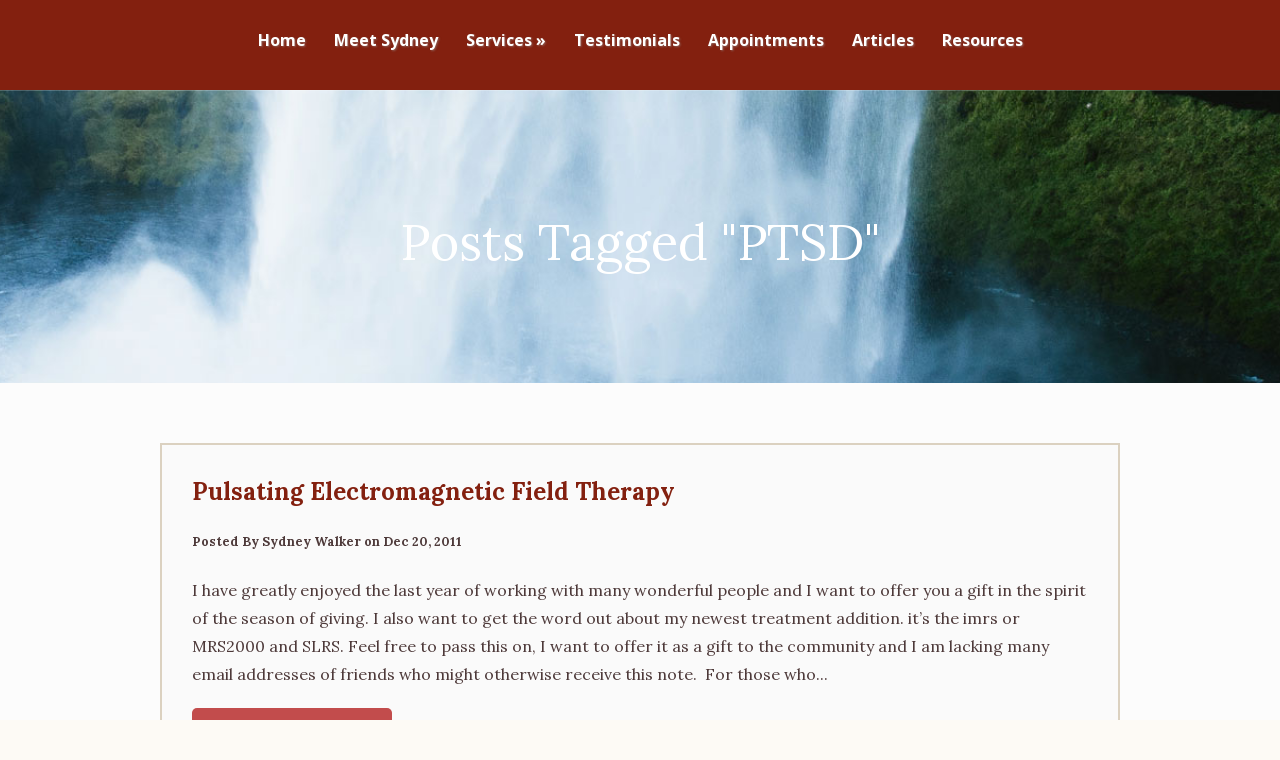

--- FILE ---
content_type: text/html; charset=UTF-8
request_url: https://smharts.com/tag/ptsd/
body_size: 13008
content:
<!DOCTYPE html>
<!--[if IE 6]>
<html id="ie6" lang="en-US">
<![endif]-->
<!--[if IE 7]>
<html id="ie7" lang="en-US">
<![endif]-->
<!--[if IE 8]>
<html id="ie8" lang="en-US">
<![endif]-->
<!--[if !(IE 6) | !(IE 7) | !(IE 8)  ]><!-->
<html lang="en-US">
<!--<![endif]-->
<head>
	<meta charset="UTF-8" />
	<title>PTSD Archives - Sydney Walker Acupuncture</title>
			
	
	<link rel="pingback" href="https://smharts.com/xmlrpc.php" />

		<!--[if lt IE 9]>
	<script src="https://smharts.com/wp-content/themes/Vertex/js/html5.js" type="text/javascript"></script>
	<![endif]-->

	<script type="text/javascript">
		document.documentElement.className = 'js';
	</script>
	<script src="https://code.jquery.com/jquery-2.1.4.min.js" type="text/javascript"></script>
	<script src='/wp-content/themes/vertex-child/custom.js' ></script>
	<meta name='robots' content='index, follow, max-image-preview:large, max-snippet:-1, max-video-preview:-1' />
	<style>img:is([sizes="auto" i], [sizes^="auto," i]) { contain-intrinsic-size: 3000px 1500px }</style>
	
	<!-- This site is optimized with the Yoast SEO plugin v26.7 - https://yoast.com/wordpress/plugins/seo/ -->
	<link rel="canonical" href="https://smharts.com/tag/ptsd/" />
	<meta property="og:locale" content="en_US" />
	<meta property="og:type" content="article" />
	<meta property="og:title" content="PTSD Archives - Sydney Walker Acupuncture" />
	<meta property="og:url" content="https://smharts.com/tag/ptsd/" />
	<meta property="og:site_name" content="Sydney Walker Acupuncture" />
	<meta name="twitter:card" content="summary_large_image" />
	<script type="application/ld+json" class="yoast-schema-graph">{"@context":"https://schema.org","@graph":[{"@type":"CollectionPage","@id":"https://smharts.com/tag/ptsd/","url":"https://smharts.com/tag/ptsd/","name":"PTSD Archives - Sydney Walker Acupuncture","isPartOf":{"@id":"https://smharts.com/#website"},"breadcrumb":{"@id":"https://smharts.com/tag/ptsd/#breadcrumb"},"inLanguage":"en-US"},{"@type":"BreadcrumbList","@id":"https://smharts.com/tag/ptsd/#breadcrumb","itemListElement":[{"@type":"ListItem","position":1,"name":"Home","item":"https://smharts.com/"},{"@type":"ListItem","position":2,"name":"PTSD"}]},{"@type":"WebSite","@id":"https://smharts.com/#website","url":"https://smharts.com/","name":"Sydney Walker Acupuncture","description":"Acupuncture &amp; Restorative Healing in the Bay Area","potentialAction":[{"@type":"SearchAction","target":{"@type":"EntryPoint","urlTemplate":"https://smharts.com/?s={search_term_string}"},"query-input":{"@type":"PropertyValueSpecification","valueRequired":true,"valueName":"search_term_string"}}],"inLanguage":"en-US"}]}</script>
	<!-- / Yoast SEO plugin. -->


<link rel='dns-prefetch' href='//netdna.bootstrapcdn.com' />
<link rel='dns-prefetch' href='//fonts.googleapis.com' />
<link href='https://fonts.googleapis.com' rel='preconnect' />
<link href='//fonts.gstatic.com' crossorigin='' rel='preconnect' />
<link rel="alternate" type="application/rss+xml" title="Sydney Walker Acupuncture &raquo; Feed" href="https://smharts.com/feed/" />
<link rel="alternate" type="application/rss+xml" title="Sydney Walker Acupuncture &raquo; Comments Feed" href="https://smharts.com/comments/feed/" />
<link rel="alternate" type="application/rss+xml" title="Sydney Walker Acupuncture &raquo; PTSD Tag Feed" href="https://smharts.com/tag/ptsd/feed/" />
		<style>
			.lazyload,
			.lazyloading {
				max-width: 100%;
			}
		</style>
		<script type="text/javascript">
/* <![CDATA[ */
window._wpemojiSettings = {"baseUrl":"https:\/\/s.w.org\/images\/core\/emoji\/16.0.1\/72x72\/","ext":".png","svgUrl":"https:\/\/s.w.org\/images\/core\/emoji\/16.0.1\/svg\/","svgExt":".svg","source":{"concatemoji":"https:\/\/smharts.com\/wp-includes\/js\/wp-emoji-release.min.js?ver=6.8.3"}};
/*! This file is auto-generated */
!function(s,n){var o,i,e;function c(e){try{var t={supportTests:e,timestamp:(new Date).valueOf()};sessionStorage.setItem(o,JSON.stringify(t))}catch(e){}}function p(e,t,n){e.clearRect(0,0,e.canvas.width,e.canvas.height),e.fillText(t,0,0);var t=new Uint32Array(e.getImageData(0,0,e.canvas.width,e.canvas.height).data),a=(e.clearRect(0,0,e.canvas.width,e.canvas.height),e.fillText(n,0,0),new Uint32Array(e.getImageData(0,0,e.canvas.width,e.canvas.height).data));return t.every(function(e,t){return e===a[t]})}function u(e,t){e.clearRect(0,0,e.canvas.width,e.canvas.height),e.fillText(t,0,0);for(var n=e.getImageData(16,16,1,1),a=0;a<n.data.length;a++)if(0!==n.data[a])return!1;return!0}function f(e,t,n,a){switch(t){case"flag":return n(e,"\ud83c\udff3\ufe0f\u200d\u26a7\ufe0f","\ud83c\udff3\ufe0f\u200b\u26a7\ufe0f")?!1:!n(e,"\ud83c\udde8\ud83c\uddf6","\ud83c\udde8\u200b\ud83c\uddf6")&&!n(e,"\ud83c\udff4\udb40\udc67\udb40\udc62\udb40\udc65\udb40\udc6e\udb40\udc67\udb40\udc7f","\ud83c\udff4\u200b\udb40\udc67\u200b\udb40\udc62\u200b\udb40\udc65\u200b\udb40\udc6e\u200b\udb40\udc67\u200b\udb40\udc7f");case"emoji":return!a(e,"\ud83e\udedf")}return!1}function g(e,t,n,a){var r="undefined"!=typeof WorkerGlobalScope&&self instanceof WorkerGlobalScope?new OffscreenCanvas(300,150):s.createElement("canvas"),o=r.getContext("2d",{willReadFrequently:!0}),i=(o.textBaseline="top",o.font="600 32px Arial",{});return e.forEach(function(e){i[e]=t(o,e,n,a)}),i}function t(e){var t=s.createElement("script");t.src=e,t.defer=!0,s.head.appendChild(t)}"undefined"!=typeof Promise&&(o="wpEmojiSettingsSupports",i=["flag","emoji"],n.supports={everything:!0,everythingExceptFlag:!0},e=new Promise(function(e){s.addEventListener("DOMContentLoaded",e,{once:!0})}),new Promise(function(t){var n=function(){try{var e=JSON.parse(sessionStorage.getItem(o));if("object"==typeof e&&"number"==typeof e.timestamp&&(new Date).valueOf()<e.timestamp+604800&&"object"==typeof e.supportTests)return e.supportTests}catch(e){}return null}();if(!n){if("undefined"!=typeof Worker&&"undefined"!=typeof OffscreenCanvas&&"undefined"!=typeof URL&&URL.createObjectURL&&"undefined"!=typeof Blob)try{var e="postMessage("+g.toString()+"("+[JSON.stringify(i),f.toString(),p.toString(),u.toString()].join(",")+"));",a=new Blob([e],{type:"text/javascript"}),r=new Worker(URL.createObjectURL(a),{name:"wpTestEmojiSupports"});return void(r.onmessage=function(e){c(n=e.data),r.terminate(),t(n)})}catch(e){}c(n=g(i,f,p,u))}t(n)}).then(function(e){for(var t in e)n.supports[t]=e[t],n.supports.everything=n.supports.everything&&n.supports[t],"flag"!==t&&(n.supports.everythingExceptFlag=n.supports.everythingExceptFlag&&n.supports[t]);n.supports.everythingExceptFlag=n.supports.everythingExceptFlag&&!n.supports.flag,n.DOMReady=!1,n.readyCallback=function(){n.DOMReady=!0}}).then(function(){return e}).then(function(){var e;n.supports.everything||(n.readyCallback(),(e=n.source||{}).concatemoji?t(e.concatemoji):e.wpemoji&&e.twemoji&&(t(e.twemoji),t(e.wpemoji)))}))}((window,document),window._wpemojiSettings);
/* ]]> */
</script>
<meta content="Vertex v.1.7" name="generator"/><link rel='stylesheet' id='popup-maker-site-css' href='//smharts.com/wp-content/uploads/pum/pum-site-styles.css?generated=1752545389&#038;ver=1.20.5' type='text/css' media='all' />
<style id='wp-emoji-styles-inline-css' type='text/css'>

	img.wp-smiley, img.emoji {
		display: inline !important;
		border: none !important;
		box-shadow: none !important;
		height: 1em !important;
		width: 1em !important;
		margin: 0 0.07em !important;
		vertical-align: -0.1em !important;
		background: none !important;
		padding: 0 !important;
	}
</style>
<link rel='stylesheet' id='wp-block-library-css' href='https://smharts.com/wp-includes/css/dist/block-library/style.min.css?ver=6.8.3' type='text/css' media='all' />
<style id='classic-theme-styles-inline-css' type='text/css'>
/*! This file is auto-generated */
.wp-block-button__link{color:#fff;background-color:#32373c;border-radius:9999px;box-shadow:none;text-decoration:none;padding:calc(.667em + 2px) calc(1.333em + 2px);font-size:1.125em}.wp-block-file__button{background:#32373c;color:#fff;text-decoration:none}
</style>
<style id='global-styles-inline-css' type='text/css'>
:root{--wp--preset--aspect-ratio--square: 1;--wp--preset--aspect-ratio--4-3: 4/3;--wp--preset--aspect-ratio--3-4: 3/4;--wp--preset--aspect-ratio--3-2: 3/2;--wp--preset--aspect-ratio--2-3: 2/3;--wp--preset--aspect-ratio--16-9: 16/9;--wp--preset--aspect-ratio--9-16: 9/16;--wp--preset--color--black: #000000;--wp--preset--color--cyan-bluish-gray: #abb8c3;--wp--preset--color--white: #ffffff;--wp--preset--color--pale-pink: #f78da7;--wp--preset--color--vivid-red: #cf2e2e;--wp--preset--color--luminous-vivid-orange: #ff6900;--wp--preset--color--luminous-vivid-amber: #fcb900;--wp--preset--color--light-green-cyan: #7bdcb5;--wp--preset--color--vivid-green-cyan: #00d084;--wp--preset--color--pale-cyan-blue: #8ed1fc;--wp--preset--color--vivid-cyan-blue: #0693e3;--wp--preset--color--vivid-purple: #9b51e0;--wp--preset--gradient--vivid-cyan-blue-to-vivid-purple: linear-gradient(135deg,rgba(6,147,227,1) 0%,rgb(155,81,224) 100%);--wp--preset--gradient--light-green-cyan-to-vivid-green-cyan: linear-gradient(135deg,rgb(122,220,180) 0%,rgb(0,208,130) 100%);--wp--preset--gradient--luminous-vivid-amber-to-luminous-vivid-orange: linear-gradient(135deg,rgba(252,185,0,1) 0%,rgba(255,105,0,1) 100%);--wp--preset--gradient--luminous-vivid-orange-to-vivid-red: linear-gradient(135deg,rgba(255,105,0,1) 0%,rgb(207,46,46) 100%);--wp--preset--gradient--very-light-gray-to-cyan-bluish-gray: linear-gradient(135deg,rgb(238,238,238) 0%,rgb(169,184,195) 100%);--wp--preset--gradient--cool-to-warm-spectrum: linear-gradient(135deg,rgb(74,234,220) 0%,rgb(151,120,209) 20%,rgb(207,42,186) 40%,rgb(238,44,130) 60%,rgb(251,105,98) 80%,rgb(254,248,76) 100%);--wp--preset--gradient--blush-light-purple: linear-gradient(135deg,rgb(255,206,236) 0%,rgb(152,150,240) 100%);--wp--preset--gradient--blush-bordeaux: linear-gradient(135deg,rgb(254,205,165) 0%,rgb(254,45,45) 50%,rgb(107,0,62) 100%);--wp--preset--gradient--luminous-dusk: linear-gradient(135deg,rgb(255,203,112) 0%,rgb(199,81,192) 50%,rgb(65,88,208) 100%);--wp--preset--gradient--pale-ocean: linear-gradient(135deg,rgb(255,245,203) 0%,rgb(182,227,212) 50%,rgb(51,167,181) 100%);--wp--preset--gradient--electric-grass: linear-gradient(135deg,rgb(202,248,128) 0%,rgb(113,206,126) 100%);--wp--preset--gradient--midnight: linear-gradient(135deg,rgb(2,3,129) 0%,rgb(40,116,252) 100%);--wp--preset--font-size--small: 13px;--wp--preset--font-size--medium: 20px;--wp--preset--font-size--large: 36px;--wp--preset--font-size--x-large: 42px;--wp--preset--spacing--20: 0.44rem;--wp--preset--spacing--30: 0.67rem;--wp--preset--spacing--40: 1rem;--wp--preset--spacing--50: 1.5rem;--wp--preset--spacing--60: 2.25rem;--wp--preset--spacing--70: 3.38rem;--wp--preset--spacing--80: 5.06rem;--wp--preset--shadow--natural: 6px 6px 9px rgba(0, 0, 0, 0.2);--wp--preset--shadow--deep: 12px 12px 50px rgba(0, 0, 0, 0.4);--wp--preset--shadow--sharp: 6px 6px 0px rgba(0, 0, 0, 0.2);--wp--preset--shadow--outlined: 6px 6px 0px -3px rgba(255, 255, 255, 1), 6px 6px rgba(0, 0, 0, 1);--wp--preset--shadow--crisp: 6px 6px 0px rgba(0, 0, 0, 1);}:where(.is-layout-flex){gap: 0.5em;}:where(.is-layout-grid){gap: 0.5em;}body .is-layout-flex{display: flex;}.is-layout-flex{flex-wrap: wrap;align-items: center;}.is-layout-flex > :is(*, div){margin: 0;}body .is-layout-grid{display: grid;}.is-layout-grid > :is(*, div){margin: 0;}:where(.wp-block-columns.is-layout-flex){gap: 2em;}:where(.wp-block-columns.is-layout-grid){gap: 2em;}:where(.wp-block-post-template.is-layout-flex){gap: 1.25em;}:where(.wp-block-post-template.is-layout-grid){gap: 1.25em;}.has-black-color{color: var(--wp--preset--color--black) !important;}.has-cyan-bluish-gray-color{color: var(--wp--preset--color--cyan-bluish-gray) !important;}.has-white-color{color: var(--wp--preset--color--white) !important;}.has-pale-pink-color{color: var(--wp--preset--color--pale-pink) !important;}.has-vivid-red-color{color: var(--wp--preset--color--vivid-red) !important;}.has-luminous-vivid-orange-color{color: var(--wp--preset--color--luminous-vivid-orange) !important;}.has-luminous-vivid-amber-color{color: var(--wp--preset--color--luminous-vivid-amber) !important;}.has-light-green-cyan-color{color: var(--wp--preset--color--light-green-cyan) !important;}.has-vivid-green-cyan-color{color: var(--wp--preset--color--vivid-green-cyan) !important;}.has-pale-cyan-blue-color{color: var(--wp--preset--color--pale-cyan-blue) !important;}.has-vivid-cyan-blue-color{color: var(--wp--preset--color--vivid-cyan-blue) !important;}.has-vivid-purple-color{color: var(--wp--preset--color--vivid-purple) !important;}.has-black-background-color{background-color: var(--wp--preset--color--black) !important;}.has-cyan-bluish-gray-background-color{background-color: var(--wp--preset--color--cyan-bluish-gray) !important;}.has-white-background-color{background-color: var(--wp--preset--color--white) !important;}.has-pale-pink-background-color{background-color: var(--wp--preset--color--pale-pink) !important;}.has-vivid-red-background-color{background-color: var(--wp--preset--color--vivid-red) !important;}.has-luminous-vivid-orange-background-color{background-color: var(--wp--preset--color--luminous-vivid-orange) !important;}.has-luminous-vivid-amber-background-color{background-color: var(--wp--preset--color--luminous-vivid-amber) !important;}.has-light-green-cyan-background-color{background-color: var(--wp--preset--color--light-green-cyan) !important;}.has-vivid-green-cyan-background-color{background-color: var(--wp--preset--color--vivid-green-cyan) !important;}.has-pale-cyan-blue-background-color{background-color: var(--wp--preset--color--pale-cyan-blue) !important;}.has-vivid-cyan-blue-background-color{background-color: var(--wp--preset--color--vivid-cyan-blue) !important;}.has-vivid-purple-background-color{background-color: var(--wp--preset--color--vivid-purple) !important;}.has-black-border-color{border-color: var(--wp--preset--color--black) !important;}.has-cyan-bluish-gray-border-color{border-color: var(--wp--preset--color--cyan-bluish-gray) !important;}.has-white-border-color{border-color: var(--wp--preset--color--white) !important;}.has-pale-pink-border-color{border-color: var(--wp--preset--color--pale-pink) !important;}.has-vivid-red-border-color{border-color: var(--wp--preset--color--vivid-red) !important;}.has-luminous-vivid-orange-border-color{border-color: var(--wp--preset--color--luminous-vivid-orange) !important;}.has-luminous-vivid-amber-border-color{border-color: var(--wp--preset--color--luminous-vivid-amber) !important;}.has-light-green-cyan-border-color{border-color: var(--wp--preset--color--light-green-cyan) !important;}.has-vivid-green-cyan-border-color{border-color: var(--wp--preset--color--vivid-green-cyan) !important;}.has-pale-cyan-blue-border-color{border-color: var(--wp--preset--color--pale-cyan-blue) !important;}.has-vivid-cyan-blue-border-color{border-color: var(--wp--preset--color--vivid-cyan-blue) !important;}.has-vivid-purple-border-color{border-color: var(--wp--preset--color--vivid-purple) !important;}.has-vivid-cyan-blue-to-vivid-purple-gradient-background{background: var(--wp--preset--gradient--vivid-cyan-blue-to-vivid-purple) !important;}.has-light-green-cyan-to-vivid-green-cyan-gradient-background{background: var(--wp--preset--gradient--light-green-cyan-to-vivid-green-cyan) !important;}.has-luminous-vivid-amber-to-luminous-vivid-orange-gradient-background{background: var(--wp--preset--gradient--luminous-vivid-amber-to-luminous-vivid-orange) !important;}.has-luminous-vivid-orange-to-vivid-red-gradient-background{background: var(--wp--preset--gradient--luminous-vivid-orange-to-vivid-red) !important;}.has-very-light-gray-to-cyan-bluish-gray-gradient-background{background: var(--wp--preset--gradient--very-light-gray-to-cyan-bluish-gray) !important;}.has-cool-to-warm-spectrum-gradient-background{background: var(--wp--preset--gradient--cool-to-warm-spectrum) !important;}.has-blush-light-purple-gradient-background{background: var(--wp--preset--gradient--blush-light-purple) !important;}.has-blush-bordeaux-gradient-background{background: var(--wp--preset--gradient--blush-bordeaux) !important;}.has-luminous-dusk-gradient-background{background: var(--wp--preset--gradient--luminous-dusk) !important;}.has-pale-ocean-gradient-background{background: var(--wp--preset--gradient--pale-ocean) !important;}.has-electric-grass-gradient-background{background: var(--wp--preset--gradient--electric-grass) !important;}.has-midnight-gradient-background{background: var(--wp--preset--gradient--midnight) !important;}.has-small-font-size{font-size: var(--wp--preset--font-size--small) !important;}.has-medium-font-size{font-size: var(--wp--preset--font-size--medium) !important;}.has-large-font-size{font-size: var(--wp--preset--font-size--large) !important;}.has-x-large-font-size{font-size: var(--wp--preset--font-size--x-large) !important;}
:where(.wp-block-post-template.is-layout-flex){gap: 1.25em;}:where(.wp-block-post-template.is-layout-grid){gap: 1.25em;}
:where(.wp-block-columns.is-layout-flex){gap: 2em;}:where(.wp-block-columns.is-layout-grid){gap: 2em;}
:root :where(.wp-block-pullquote){font-size: 1.5em;line-height: 1.6;}
</style>
<link rel='stylesheet' id='testimonial-rotator-style-css' href='https://smharts.com/wp-content/plugins/testimonial-rotator/testimonial-rotator-style.css?ver=6.8.3' type='text/css' media='all' />
<link rel='stylesheet' id='font-awesome-css' href='//netdna.bootstrapcdn.com/font-awesome/latest/css/font-awesome.min.css?ver=6.8.3' type='text/css' media='all' />
<link rel='stylesheet' id='vertex-fonts-css' href='https://fonts.googleapis.com/css?family=Open+Sans:300italic,400italic,700italic,800italic,400,300,700,800|Raleway:400,200,100,500,700,800&#038;subset=latin,latin-ext' type='text/css' media='all' />
<link rel='stylesheet' id='et-gf-lora-css' href='https://fonts.googleapis.com/css?family=Lora:400,400italic,700,700italic&#038;subset=latin' type='text/css' media='all' />
<link rel='stylesheet' id='vertex-style-css' href='https://smharts.com/wp-content/themes/Vertex/style.css?ver=6.8.3' type='text/css' media='all' />
<link rel='stylesheet' id='et-shortcodes-css-css' href='https://smharts.com/wp-content/themes/Vertex/epanel/shortcodes/css/shortcodes.css?ver=3.0' type='text/css' media='all' />
<link rel='stylesheet' id='et-shortcodes-responsive-css-css' href='https://smharts.com/wp-content/themes/Vertex/epanel/shortcodes/css/shortcodes_responsive.css?ver=3.0' type='text/css' media='all' />
<link rel='stylesheet' id='fancybox-css' href='https://smharts.com/wp-content/themes/Vertex/epanel/page_templates/js/fancybox/jquery.fancybox-1.3.4.css?ver=1.3.4' type='text/css' media='screen' />
<link rel='stylesheet' id='et_page_templates-css' href='https://smharts.com/wp-content/themes/Vertex/epanel/page_templates/page_templates.css?ver=1.8' type='text/css' media='screen' />
<script type="text/javascript" src="https://smharts.com/wp-includes/js/jquery/jquery.min.js?ver=3.7.1" id="jquery-core-js"></script>
<script type="text/javascript" src="https://smharts.com/wp-includes/js/jquery/jquery-migrate.min.js?ver=3.4.1" id="jquery-migrate-js"></script>
<script type="text/javascript" src="https://smharts.com/wp-content/plugins/testimonial-rotator/js/jquery.cycletwo.js?ver=6.8.3" id="cycletwo-js"></script>
<script type="text/javascript" src="https://smharts.com/wp-content/plugins/testimonial-rotator/js/jquery.cycletwo.addons.js?ver=6.8.3" id="cycletwo-addons-js"></script>
<link rel="https://api.w.org/" href="https://smharts.com/wp-json/" /><link rel="alternate" title="JSON" type="application/json" href="https://smharts.com/wp-json/wp/v2/tags/98" /><link rel="EditURI" type="application/rsd+xml" title="RSD" href="https://smharts.com/xmlrpc.php?rsd" />
<meta name="generator" content="WordPress 6.8.3" />
<!-- start Simple Custom CSS and JS -->
<style type="text/css">
.wpcf7-response-output{
  display:none !important;
}

.wpcf7-not-valid-tip{
  color:#f84f4f;
}

/* Patch fix for misalignment of Resources page */
.page-id-137 h3{
  padding-bottom:30px !important;
}</style>
<!-- end Simple Custom CSS and JS -->
<!-- start Simple Custom CSS and JS -->
<script type="text/javascript">
document.addEventListener( 'wpcf7mailsent', function( event ) {
  if ( '1043' == event.detail.contactFormId ){
    const download = (path) => {
        // Create a new link
        const anchor = document.createElement('a');
        anchor.href = path;
        anchor.download = path.substr(path.lastIndexOf('/') + 1);

        // Append to the DOM
        document.body.appendChild(anchor);

        // Trigger `click` event
        anchor.click();

        // Remove element from DOM
        document.body.removeChild(anchor);
    };
    ebookHref = document.getElementById("ebook-download-link").href;
    download(ebookHref);
  }
}, false );</script>
<!-- end Simple Custom CSS and JS -->
<script type="text/javascript">
(function(url){
	if(/(?:Chrome\/26\.0\.1410\.63 Safari\/537\.31|WordfenceTestMonBot)/.test(navigator.userAgent)){ return; }
	var addEvent = function(evt, handler) {
		if (window.addEventListener) {
			document.addEventListener(evt, handler, false);
		} else if (window.attachEvent) {
			document.attachEvent('on' + evt, handler);
		}
	};
	var removeEvent = function(evt, handler) {
		if (window.removeEventListener) {
			document.removeEventListener(evt, handler, false);
		} else if (window.detachEvent) {
			document.detachEvent('on' + evt, handler);
		}
	};
	var evts = 'contextmenu dblclick drag dragend dragenter dragleave dragover dragstart drop keydown keypress keyup mousedown mousemove mouseout mouseover mouseup mousewheel scroll'.split(' ');
	var logHuman = function() {
		if (window.wfLogHumanRan) { return; }
		window.wfLogHumanRan = true;
		var wfscr = document.createElement('script');
		wfscr.type = 'text/javascript';
		wfscr.async = true;
		wfscr.src = url + '&r=' + Math.random();
		(document.getElementsByTagName('head')[0]||document.getElementsByTagName('body')[0]).appendChild(wfscr);
		for (var i = 0; i < evts.length; i++) {
			removeEvent(evts[i], logHuman);
		}
	};
	for (var i = 0; i < evts.length; i++) {
		addEvent(evts[i], logHuman);
	}
})('//smharts.com/?wordfence_lh=1&hid=168B1403634DE67930435E235CE721F2');
</script>		<script>
			document.documentElement.className = document.documentElement.className.replace('no-js', 'js');
		</script>
				<style>
			.no-js img.lazyload {
				display: none;
			}

			figure.wp-block-image img.lazyloading {
				min-width: 150px;
			}

			.lazyload,
			.lazyloading {
				--smush-placeholder-width: 100px;
				--smush-placeholder-aspect-ratio: 1/1;
				width: var(--smush-image-width, var(--smush-placeholder-width)) !important;
				aspect-ratio: var(--smush-image-aspect-ratio, var(--smush-placeholder-aspect-ratio)) !important;
			}

						.lazyload, .lazyloading {
				opacity: 0;
			}

			.lazyloaded {
				opacity: 1;
				transition: opacity 400ms;
				transition-delay: 0ms;
			}

					</style>
		<meta name="viewport" content="width=device-width, initial-scale=1.0, maximum-scale=1.0, user-scalable=0" />	<style>
		#top-area, #pre-footer { background-image: url(https://smharts.com/wp-content/themes/Vertex/images/bg.jpg); }
	</style>
	<style>
		a { color: #4bb6f5; }

		body { color: #959494; }

		body, #top-menu, a.action-button, .skills li, .nav li ul, .et_mobile_menu, .description h2, .alt-description h2 { background-color: #83200f; }

		.tagline, .et-zoom, a.more, .skill-amount, .description p.meta-info, .alt-description p.meta-info, #content-area .wp-pagenavi span.current, #content-area .wp-pagenavi a:hover, .comment-reply-link, .form-submit #submit { background-color: #0075a0; }
		.footer-widget li:before, .widget li:before { border-left-color: #0075a0; }

		#top-menu a, .et_mobile_menu a { color: #ffffff; }

		#top-menu li.current-menu-item > a, .et_mobile_menu li.current-menu-item > a { color: #ffffff; }

	h1, h2, h3, h4, h5, h6, #top-area h1, .et-description h2, .et-home-testimonial blockquote p, .description h2, .alt-description h2, blockquote p, #comments, #reply-title, #footer-logo, #et-logo { font-family: 'Lora', Georgia, "Times New Roman", serif; }	</style>
<link rel="shortcut icon" href="https://smharts.com/wp-content/uploads/2015/05/favicon.png" /><style type="text/css" id="custom-background-css">
body.custom-background { background-color: #fdfaf5; }
</style>
			<style type="text/css" id="wp-custom-css">
			#wpcf7-f548-p29-o1 > form > div.wpcf7-form-control-wrap {
	    max-width: 325px;
    margin: 0 auto;
}

#wpcf7-f287-p27-o1 > form > div.wpcf7-form-control-wrap {
	 max-width: 325px;
    margin: 0 auto;
}


@media only screen and (max-width: 600px) {
	#wpcf7-f287-p27-o1 > form > div.wpcf7-form-control-wrap {
		display: none;
	}
	
	#wpcf7-f548-p29-o1 > form > div.wpcf7-form-control-wrap > div {
		display: none;
	}
}

		</style>
		
<script type='text/javascript' src='https://smharts.com/wp-content/plugins/wp-spamshield/js/jscripts.php'></script> 
</head>
<body data-rsssl=1 class="archive tag tag-ptsd tag-98 custom-background wp-theme-Vertex et-scroll-animations chrome et_includes_sidebar">
	<link rel='stylesheet' id='child-css'  href='/wp-content/themes/vertex-child/style.css' type='text/css' media='all' />
<!-- Google Code for Mobile phone clicks on website Conversion Page
In your html page, add the snippet and call
goog_report_conversion when someone clicks on the
phone number link or button. -->
<script type="text/javascript">
  /* <![CDATA[ */
  goog_snippet_vars = function() {
    var w = window;
    w.google_conversion_id = 1032972410;
    w.google_conversion_label = "k8OuCO2fhW0Q-tDH7AM";
    w.google_remarketing_only = false;
  }
  // DO NOT CHANGE THE CODE BELOW.
  goog_report_conversion = function(url) {
    goog_snippet_vars();
    window.google_conversion_format = "3";
    var opt = new Object();
    opt.onload_callback = function() {
    if (typeof(url) != 'undefined') {
      window.location = url;
    }
  }
  var conv_handler = window['google_trackConversion'];
  if (typeof(conv_handler) == 'function') {
    conv_handler(opt);
  }
}
/* ]]> */
</script>
<script type="text/javascript"
  src="//www.googleadservices.com/pagead/conversion_async.js">
</script>

<script>
  (function(i,s,o,g,r,a,m){i['GoogleAnalyticsObject']=r;i[r]=i[r]||function(){
  (i[r].q=i[r].q||[]).push(arguments)},i[r].l=1*new Date();a=s.createElement(o),
  m=s.getElementsByTagName(o)[0];a.async=1;a.src=g;m.parentNode.insertBefore(a,m)
  })(window,document,'script','//www.google-analytics.com/analytics.js','ga');

  ga('create', 'UA-8282937-1', 'auto');
  ga('send', 'pageview');

</script>
	<header id="main-header">
		<div id="top-menu">
			<div class="container clearfix">

				<div id="et-logo">
				<a href="https://smharts.com/">Sydney Walker Acupuncture</a>				</div>

				<nav>
									<ul class="nav">
													<li ><a href="https://smharts.com/">Home</a></li>
						
						<li class="page_item page-item-7"><a href="https://smharts.com/meet-sydney/">Meet Sydney</a></li>
<li class="page_item page-item-13 page_item_has_children"><a href="https://smharts.com/services/">Services</a>
<ul class='children'>
	<li class="page_item page-item-368"><a href="https://smharts.com/services/acupuncture/">Acupuncture</a></li>
	<li class="page_item page-item-370"><a href="https://smharts.com/services/herbal-medicine-nutrition/">Herbal Medicine &#038; Nutrition</a></li>
	<li class="page_item page-item-372"><a href="https://smharts.com/services/morphogenic-field-technique/">Morphogenic Field Technique</a></li>
	<li class="page_item page-item-378"><a href="https://smharts.com/services/traditional-healing/">Traditional Healing</a></li>
	<li class="page_item page-item-382"><a href="https://smharts.com/services/facial-enhance/">Facial Enhance</a></li>
	<li class="page_item page-item-384"><a href="https://smharts.com/services/micro-current-color-light-therapy/">Micro-current &#038; Color Light Therapy</a></li>
	<li class="page_item page-item-936"><a href="https://smharts.com/services/distance-healing/">Distance Healing</a></li>
	<li class="page_item page-item-842"><a href="https://smharts.com/services/led-light-therapy/">LED Light Therapy</a></li>
</ul>
</li>
<li class="page_item page-item-27"><a href="https://smharts.com/client-testimonials/">Testimonials</a></li>
<li class="page_item page-item-29"><a href="https://smharts.com/make-an-appointment/">Appointments</a></li>
<li class="page_item page-item-33"><a href="https://smharts.com/blog/">Articles</a></li>
<li class="page_item page-item-137"><a href="https://smharts.com/resources/">Resources</a></li>
											</ul>
								</nav>

				<div id="et_mobile_nav_menu"><a href="#" class="mobile_nav closed"><span class="desktop-text">Navigation Menu</span><span class="mobile-text">Menu</span><span class="et_mobile_arrow"></span></a></div>			</div> <!-- .container -->
		</div> <!-- #top-menu -->

		<div id="top-area" class="et-animation">
			<div class="container clearfix">

							<h1 class="title">Posts Tagged &quot;PTSD&quot;</h1>
			
			
				<br />

							</div> <!-- .container -->
		</div> <!-- #top-area -->
	<!-- #main-header -->
<div id="content-area">
	<div class="container clearfix">
		<div id="main-area">
			<article class="entry clearfix et-no-image">
				<div class="callout">
										<h2><a href="https://smharts.com/pulsating-electromagnetic-field-therapy/">Pulsating Electromagnetic Field Therapy</a></h2>
					<p class="meta-info">Posted By <a href="https://smharts.com/author/sydney/" title="Posts by Sydney Walker" rel="author">Sydney Walker</a> on Dec 20, 2011</p>					<p>I have greatly enjoyed the last year of working with many wonderful people and I want to offer you a gift in the spirit of the season of giving. I also want to get the word out about my newest treatment addition. it&#8217;s the imrs or MRS2000 and SLRS. Feel free to pass this on, I want to offer it as a gift to the community and I am lacking many email addresses of friends who might otherwise receive this note.  For those who...</p>					<a class="read-more" href="https://smharts.com/pulsating-electromagnetic-field-therapy/">Read More</a>
				</div>
			</article> <!-- .entry -->
<div class="pagination container clearfix">
	<div class="alignleft"></div>
	<div class="alignright"></div>
</div>		</div> <!-- #main-area -->

			<div id="sidebar">
		
		<div id="recent-posts-4" class="widget-odd widget-first widget-1 one_third widget widget_recent_entries">
		<h4 class="widgettitle">Recent Posts</h4>
		<ul>
											<li>
					<a href="https://smharts.com/5th-dimensional-consciousness-non-duality/">5th Dimensional Consciousness Non-Duality</a>
									</li>
											<li>
					<a href="https://smharts.com/taoism-and-qi-explained-beautifully/">Taoism and Qi Explained Beautifully</a>
									</li>
											<li>
					<a href="https://smharts.com/history-and-statement-of-purpose/">My History and Statement of Purpose</a>
									</li>
											<li>
					<a href="https://smharts.com/new-mission-statement/">Mission Statement</a>
									</li>
											<li>
					<a href="https://smharts.com/wishing-you-joyful-holiday-spirits-and-much-happiness-in-the-new-year/">Wishing you joyful holiday spirits and much happiness in the New Year!</a>
									</li>
					</ul>

		</div> <!-- end .widget --><div id="categories-2" class="widget-even widget-2 one_third widget widget_categories"><h4 class="widgettitle">Categories</h4>
			<ul>
					<li class="cat-item cat-item-3"><a href="https://smharts.com/category/journal/">Journal</a>
</li>
	<li class="cat-item cat-item-8"><a href="https://smharts.com/category/medical-articles/">Medical Articles</a>
</li>
	<li class="cat-item cat-item-32"><a href="https://smharts.com/category/news/">News</a>
</li>
	<li class="cat-item cat-item-233"><a href="https://smharts.com/category/rosemira-oganic-skincare-collection/">Rosemira Oganic Skincare Collection</a>
</li>
	<li class="cat-item cat-item-1"><a href="https://smharts.com/category/uncategorized/">Uncategorized</a>
</li>
			</ul>

			</div> <!-- end .widget --><div id="search-2" class="widget-odd widget-last widget-3 widget widget_search"><form role="search" method="get" id="searchform" class="searchform" action="https://smharts.com/">
				<div>
					<label class="screen-reader-text" for="s">Search for:</label>
					<input type="text" value="" name="s" id="s" />
					<input type="submit" id="searchsubmit" value="Search" />
				</div>
			</form></div> <!-- end .widget -->        <br /><br />
            <div class="clear"><br /><p class="legal">Legal note: Health related articles are not meant to be instruction for individuals, but are an example of how we approach treatment for various issues. They are not meant to be taken as advice, nor take the place of advice from qualified medical practitioners.</p></div>
	</div> <!-- end #sidebar -->

	</div> <!-- .container -->
</div> <!-- #content-area -->

	<div id="pre-footer">
		<div class="container">
			<a href="tel:+17072175777" target="_blank" class="cta">Text or call us to book an appointment</a><link rel="stylesheet" href="https://embed.acuityscheduling.com/embed/button/23798188.css" id="acuity-button-styles" /><script src="https://embed.acuityscheduling.com/embed/button/23798188.js" async></script>
		</div> <!-- .container -->
	</div> <!-- #pre-footer -->

	<footer id="main-footer">
		<div class="container">
			
<div id="footer-widgets" class="clearfix">
<div class="footer-widget"><div id="text-3" class="widget-odd widget-last widget-first widget-1 fwidget widget_text"><h4 class="widgettitle">Acupuncture &#038; Healing Clinics in the San Francisco Bay Area</h4>			<div class="textwidget"><p>Sonoma Mountain Healing Arts is the acupuncture and healing clinic of licensed acupuncturist Sydney Walker. 

<p><strong>Petaluma location:</strong> <br>
Sonoma Mountain Healing Arts <br>
1580 East Washington Street <br>
Suite 102, <br>
Petaluma, CA 94954</p>

<p><strong>East Bay location:</strong> <br> 
Full Moon Acupuncture <br> 
419 30th Street, Suite 4 <br> 
Oakland, CA 94609 </p>

</div>
		</div> <!-- end .fwidget --></div> <!-- end .footer-widget --><div class="footer-widget"><div id="text-2" class="widget-odd widget-last widget-first widget-1 fwidget widget_text"><h4 class="widgettitle">Contact Us</h4>			<div class="textwidget"><p>Make an appointment by texting or calling our office at <a onclick="goog_report_conversion ('tel:+17072175777')" href="tel:+17072175777">(707) 217-5777</a>.</p>
</div>
		</div> <!-- end .fwidget --></div> <!-- end .footer-widget --><div class="footer-widget last"><div id="text-5" class="widget-odd widget-first widget-1 fwidget widget_text">			<div class="textwidget"><p>Making a payment? <a href="https://buy.stripe.com/00g8xCbLCeGIdvGfYY">Pay securely via Stripe with your credit card</a>.</p>
<p>We also accept Venmo, Google Pay, Bitcoin. Contact us to learn more. We are providers for most insurance companies.</p>
<p>You may also use our services for flexible spending accounts.</p>
</div>
		</div> <!-- end .fwidget --><div id="text-4" class="widget-even widget-last widget-2 fwidget widget_text">			<div class="textwidget"><strong>Follow us:<strong><br><br>
<a href="http://bit.ly/sydney-walker1" target="_blank"><img data-src="/wp-content/uploads/2016/09/yelp.png" alt="Sydney Walker on Yelp" title="Sydney Walker on Yelp" class="noborder lazyload" src="[data-uri]" style="--smush-placeholder-width: 32px; --smush-placeholder-aspect-ratio: 32/32;" /></a> <a href="http://bit.ly/sydney-walker2" target="_blank"><img data-src="/wp-content/uploads/2019/10/google.png" alt="Sydney Walker on Yelp" title="Sydney Walker on Google" class="noborder lazyload" src="[data-uri]" style="--smush-placeholder-width: 32px; --smush-placeholder-aspect-ratio: 32/32;" /></a> <a href="https://www.facebook.com/Sydney-Walker-Acupuncturist-110622812312115/" target="_blank"><img data-src="/wp-content/uploads/2016/09/facebook.png" alt="Sydney Walker on Facebook" title="Sydney Walker on Facebook" class="noborder lazyload" src="[data-uri]" style="--smush-placeholder-width: 32px; --smush-placeholder-aspect-ratio: 32/32;" /></a> <a href="https://www.linkedin.com/in/sydney-walker-9a09aa18" target="_blank"><img data-src="/wp-content/uploads/2016/09/linkedin.png" alt="Sydney Walker on Linkedin" title="Sydney Walker on Linkedin" class="noborder lazyload" src="[data-uri]" style="--smush-placeholder-width: 32px; --smush-placeholder-aspect-ratio: 32/32;" /></a> 

<p></p>

<p><a class="noborder" href="https://www.alignable.com/sebastopol-ca/sonoma-mountain-healing-arts" target="_blank"><img style="--smush-placeholder-width: 1317px; --smush-placeholder-aspect-ratio: 1317/1000;width: 120px; border:0;" data-src="/wp-content/uploads/2019/12/highly-recommended.png" alt="smha on alignable" src="[data-uri]" class="lazyload">
&nbsp; &nbsp;
<a href="https://acupuncturists.healthprofs.com/cam/name/Sydney_Annette_Bebb-Walker_LAc_Sebastopol_California_507371" target="_blank"><img data-src="/wp-content/uploads/2015/08/blueshield.png" alt="Blue Shield Acupuncturist" class="noborder lazyload" src="[data-uri]" style="--smush-placeholder-width: 80px; --smush-placeholder-aspect-ratio: 80/66;" /></a></div>
		</div> <!-- end .fwidget --></div> <!-- end .footer-widget --></div> <!-- #footer-widgets -->			<p id="footer-info"><br />&copy; 2026 Sonoma Mountain Healing Arts &nbsp; | &nbsp; Website by: <a href="https://jacksonwalker.design" target="_blank">Jackson Walker Design</a></p>
		</div> <!-- .container -->
	</footer> <!-- #main-footer -->

	<script type="speculationrules">
{"prefetch":[{"source":"document","where":{"and":[{"href_matches":"\/*"},{"not":{"href_matches":["\/wp-*.php","\/wp-admin\/*","\/wp-content\/uploads\/*","\/wp-content\/*","\/wp-content\/plugins\/*","\/wp-content\/themes\/Vertex\/*","\/*\\?(.+)"]}},{"not":{"selector_matches":"a[rel~=\"nofollow\"]"}},{"not":{"selector_matches":".no-prefetch, .no-prefetch a"}}]},"eagerness":"conservative"}]}
</script>

<script type='text/javascript'>
/* <![CDATA[ */
r3f5x9JS=escape(document['referrer']);
hf4N='aedeb7f44d64ab6fc7616833788e5a3c';
hf4V='12f2807d5a5a5431690f20c2730a23dc';
jQuery(document).ready(function($){var e="#commentform, .comment-respond form, .comment-form, #lostpasswordform, #registerform, #loginform, #login_form, #wpss_contact_form";$(e).submit(function(){$("<input>").attr("type","hidden").attr("name","r3f5x9JS").attr("value",r3f5x9JS).appendTo(e);$("<input>").attr("type","hidden").attr("name",hf4N).attr("value",hf4V).appendTo(e);return true;});$("#comment").attr({minlength:"15",maxlength:"15360"})});
/* ]]> */
</script> 
<div 
	id="pum-1037" 
	role="dialog" 
	aria-modal="false"
	aria-labelledby="pum_popup_title_1037"
	class="pum pum-overlay pum-theme-1031 pum-theme-cutting-edge popmake-overlay click_open" 
	data-popmake="{&quot;id&quot;:1037,&quot;slug&quot;:&quot;ebook&quot;,&quot;theme_id&quot;:1031,&quot;cookies&quot;:[],&quot;triggers&quot;:[{&quot;type&quot;:&quot;click_open&quot;,&quot;settings&quot;:{&quot;extra_selectors&quot;:&quot;&quot;,&quot;cookie_name&quot;:null}}],&quot;mobile_disabled&quot;:null,&quot;tablet_disabled&quot;:null,&quot;meta&quot;:{&quot;display&quot;:{&quot;stackable&quot;:false,&quot;overlay_disabled&quot;:false,&quot;scrollable_content&quot;:false,&quot;disable_reposition&quot;:false,&quot;size&quot;:&quot;medium&quot;,&quot;responsive_min_width&quot;:&quot;0%&quot;,&quot;responsive_min_width_unit&quot;:false,&quot;responsive_max_width&quot;:&quot;100%&quot;,&quot;responsive_max_width_unit&quot;:false,&quot;custom_width&quot;:&quot;640px&quot;,&quot;custom_width_unit&quot;:false,&quot;custom_height&quot;:&quot;380px&quot;,&quot;custom_height_unit&quot;:false,&quot;custom_height_auto&quot;:false,&quot;location&quot;:&quot;center top&quot;,&quot;position_from_trigger&quot;:false,&quot;position_top&quot;:&quot;100&quot;,&quot;position_left&quot;:&quot;0&quot;,&quot;position_bottom&quot;:&quot;0&quot;,&quot;position_right&quot;:&quot;0&quot;,&quot;position_fixed&quot;:false,&quot;animation_type&quot;:&quot;fade&quot;,&quot;animation_speed&quot;:&quot;350&quot;,&quot;animation_origin&quot;:&quot;center top&quot;,&quot;overlay_zindex&quot;:false,&quot;zindex&quot;:&quot;1999999999&quot;},&quot;close&quot;:{&quot;text&quot;:&quot;&quot;,&quot;button_delay&quot;:&quot;0&quot;,&quot;overlay_click&quot;:false,&quot;esc_press&quot;:&quot;1&quot;,&quot;f4_press&quot;:false},&quot;click_open&quot;:[]}}">

	<div id="popmake-1037" class="pum-container popmake theme-1031 pum-responsive pum-responsive-medium responsive size-medium">

				
							<div id="pum_popup_title_1037" class="pum-title popmake-title">
				Please enter your email address			</div>
		
		
				<div class="pum-content popmake-content" tabindex="0">
			<p><span style="color:white;font-family:sans-serif;">Subscribe to my quarterly newsletter to download the ebook.</span><br />
[contact-form-7 id=&#8221;1043&#8243; title=&#8221;Email address form&#8221;]</p>
		</div>

				
							<button type="button" class="pum-close popmake-close" aria-label="Close">
			×			</button>
		
	</div>

</div>
<script type="text/javascript" id="popup-maker-site-js-extra">
/* <![CDATA[ */
var pum_vars = {"version":"1.20.5","pm_dir_url":"https:\/\/smharts.com\/wp-content\/plugins\/popup-maker\/","ajaxurl":"https:\/\/smharts.com\/wp-admin\/admin-ajax.php","restapi":"https:\/\/smharts.com\/wp-json\/pum\/v1","rest_nonce":null,"default_theme":"1028","debug_mode":"","disable_tracking":"","home_url":"\/","message_position":"top","core_sub_forms_enabled":"1","popups":[],"cookie_domain":"","analytics_route":"analytics","analytics_api":"https:\/\/smharts.com\/wp-json\/pum\/v1"};
var pum_sub_vars = {"ajaxurl":"https:\/\/smharts.com\/wp-admin\/admin-ajax.php","message_position":"top"};
var pum_popups = {"pum-1037":{"triggers":[],"cookies":[],"disable_on_mobile":false,"disable_on_tablet":false,"atc_promotion":null,"explain":null,"type_section":null,"theme_id":"1031","size":"medium","responsive_min_width":"0%","responsive_max_width":"100%","custom_width":"640px","custom_height_auto":false,"custom_height":"380px","scrollable_content":false,"animation_type":"fade","animation_speed":"350","animation_origin":"center top","open_sound":"none","custom_sound":"","location":"center top","position_top":"100","position_bottom":"0","position_left":"0","position_right":"0","position_from_trigger":false,"position_fixed":false,"overlay_disabled":false,"stackable":false,"disable_reposition":false,"zindex":"1999999999","close_button_delay":"0","fi_promotion":null,"close_on_form_submission":true,"close_on_form_submission_delay":"0","close_on_overlay_click":false,"close_on_esc_press":true,"close_on_f4_press":false,"disable_form_reopen":false,"disable_accessibility":false,"theme_slug":"cutting-edge","id":1037,"slug":"ebook"}};
/* ]]> */
</script>
<script type="text/javascript" src="//smharts.com/wp-content/uploads/pum/pum-site-scripts.js?defer&amp;generated=1752545389&amp;ver=1.20.5" id="popup-maker-site-js"></script>
<script type="text/javascript" id="disqus_count-js-extra">
/* <![CDATA[ */
var countVars = {"disqusShortname":"smharts"};
/* ]]> */
</script>
<script type="text/javascript" src="https://smharts.com/wp-content/plugins/disqus-comment-system/public/js/comment_count.js?ver=3.1.4" id="disqus_count-js"></script>
<script type="text/javascript" src="https://smharts.com/wp-content/themes/Vertex/js/superfish.js?ver=1.0" id="superfish-js"></script>
<script type="text/javascript" src="https://smharts.com/wp-content/themes/Vertex/js/waypoints.min.js?ver=1.0" id="waypoints-js"></script>
<script type="text/javascript" id="vertex-custom-script-js-extra">
/* <![CDATA[ */
var et_custom = {"mobile_nav_text":"Navigation Menu"};
/* ]]> */
</script>
<script type="text/javascript" src="https://smharts.com/wp-content/themes/Vertex/js/custom.js?ver=1.0" id="vertex-custom-script-js"></script>
<script type="text/javascript" src="https://smharts.com/wp-includes/js/jquery/ui/core.min.js?ver=1.13.3" id="jquery-ui-core-js"></script>
<script type="text/javascript" id="smush-lazy-load-js-before">
/* <![CDATA[ */
var smushLazyLoadOptions = {"autoResizingEnabled":false,"autoResizeOptions":{"precision":5,"skipAutoWidth":true}};
/* ]]> */
</script>
<script type="text/javascript" src="https://smharts.com/wp-content/plugins/wp-smushit/app/assets/js/smush-lazy-load.min.js?ver=3.23.1" id="smush-lazy-load-js"></script>
<script type="text/javascript" src="https://smharts.com/wp-content/plugins/wp-spamshield/js/jscripts-ftr-min.js" id="wpss-jscripts-ftr-js"></script>
<script type="text/javascript" src="https://smharts.com/wp-content/themes/Vertex/epanel/page_templates/js/fancybox/jquery.easing-1.3.pack.js?ver=1.3.4" id="easing-js"></script>
<script type="text/javascript" src="https://smharts.com/wp-content/themes/Vertex/epanel/page_templates/js/fancybox/jquery.fancybox-1.3.4.pack.js?ver=1.3.4" id="fancybox-js"></script>
<script type="text/javascript" id="et-ptemplates-frontend-js-extra">
/* <![CDATA[ */
var et_ptemplates_strings = {"captcha":"Captcha","fill":"Fill","field":"field","invalid":"Invalid email"};
/* ]]> */
</script>
<script type="text/javascript" src="https://smharts.com/wp-content/themes/Vertex/epanel/page_templates/js/et-ptemplates-frontend.js?ver=1.1" id="et-ptemplates-frontend-js"></script>
</body>
</html>

--- FILE ---
content_type: text/css
request_url: https://smharts.com/wp-content/themes/vertex-child/style.css
body_size: 3868
content:
/*
Theme Name: SMHARTS 2015
Theme URI: http: //smharts.com
Description: This is a custom child theme I have created for Vertex by Elegant Themes
Template: Vertex
Version: 0.1
*/
ul.children {
 width: 350px !important;
}
a, #sidebar a, #main-footer a, .arconix-faq-accordion-content a, h2.et_pt_title a, h3 a {
    transition: background 0.2s ease;
    -moz-transition: all .2s ease-in;
    -o-transition: all .2s ease-in;
    -webkit-transition: all .2s ease-in;
    transition: all .2s ease-in;
    font-weight: 600;
    color: #BE360A;}
a:hover, #sidebar a:hover, #main-footer a:hover, h2.et_pt_title a:hover, .meta-info a:hover, h3 a:hover { color: #dd851d; text-decoration: none;}
#top-area a { font-weight: 300;}
#top-area a:hover { color: #FFF;}
.tagline { text-transform: inherit; background-color: rgba(23, 79, 104, 0.2);}
.single-post .tagline { font-size: 18px;}
.single .entry { text-align: left;}
a.cta {
    font-size: 20px;
    color: #fff;
    font-weight: 800;
    padding: 17px 32px 19px;
    background-color: #c24c4c;
    display: inline-block;
    box-shadow: 0 2px #83200f;
    border-radius: 5px;
}
a.cta:hover {
    background-color: #dd851d;
    box-shadow: 0 2px #ba6500 !important;
}
#pre-footer a.cta { padding-top: 19px;}
.ui-state-default { background-color: #FAFAFA; border: 2px solid #dbd1c0 !important; border-color: #dbd1c0 !important;
    -moz-transition: all .1s ease-in;
    -o-transition: all .1s ease-in;
    -webkit-transition: all .1s ease-in;
    transition: all .1s ease-in;}
.ui-state-default:hover { background-color: #fffdf8 !important;}
.ui-widget-content { background-color: #fffdf8 !important; border-left: 2px solid #dbd1c0 !important; border-right: 2px solid #dbd1c0 !important; border-bottom: 2px solid #dbd1c0 !important;}
.thumb {
  float: right;
  margin-left: 30px;
  margin-bottom: 30px;}
.meta-info { font-size: 0.8em !important; font-weight: bold;}
.entry .callout { text-align: left;}
.entry .callout p { font-size: 1em;}
.entry, .entry p { color: #4D3939;}
.single .entry p { font-size: 18px; line-height: 2em;}
body, input, textarea { font-family: Lora, 'Open Sans', Arial, sans-serif; }
.ui-widget { font-family: Lora, 'Open Sans', san-serif; }
.ui-widget-content { background: #FBFBFB;}
.ui-widget-content li { list-style-type: disc; font-size: 18px; color: #4D3939; padding: 0 0 20px 0; margin-left: 20px; font-weight: bold;
}
.et_pt_blogentry { text-align: left !important;}
h2.et_pt_title { padding-bottom: 0;}
.et_pt_blogentry li { list-style-type: none;}
.entry ul, .one-half ul { padding: 0; list-style-type: disc;}
.arconix-faq-accordion-title {
 font-weight: 700;
 color: #BE360A;
 transition: background 0.2s ease;
 -moz-transition: all .2s ease-in;
 -o-transition: all .2s ease-in;
 -webkit-transition: all .2s ease-in;
 transition: all .2s ease-in;}
.arconix-faq-accordion-title:hover { color:#dd851d; }
.arconix-faq-accordion-content p:last-child { color: #4D3939;}
#top-menu a { text-shadow: 1px 1px 2px rgba(150, 150, 150, 0.5); font-family: 'Open Sans', Arial, sans-serif; font-weight: 600;}
#top-menu a:hover { color: #dd851d !important;}
#top-menu .current_page_item a { color: #dd851d;}
#top-area h1 a { text-shadow:1px 1px 2px rgba(0, 0, 0, .1);}
.lotus {
    background: url(/wp-content/uploads/2015/05/lotus.png) center top no-repeat;
    width: 100%;
    height:123px;
    margin-top:-190px;
    margin-bottom: 30px;}
#et-logo { display:none !important;}
small { display: block; color: #83200f; font-size: 0.9em; font-weight: bold;}
.txtcenter { text-align: center;}
.small { text-align: center; font-size: 1em; padding: 0 15px; font-weight: bold;}
.experience1, h2, .search-no-results h1 { font-size: 24px; font-weight: 800; padding-bottom: 7px; color: #83200f; line-height: 1.4em;}
.experience2, h3 {font-size: 18px; font-weight: 600; color: #4D3939; line-height: 1.4em;}
.experience3 {font-size: 24px; font-weight: 800; padding-bottom: 7px; color: #959494;}
.experience4 {font-size: 22px; font-weight: 600; color: #4D3939; text-align: left; margin: 40px 0 20px 0; line-height: 1.4em;}
.experience5 { line-height: 1.5em; font-size: 22px; font-weight: 600; color: #4D3939; text-align: left; margin: 20px 0 20px 0;}
.experience5 div { display: block; text-align: center; padding-top: 20px; margin-bottom: 10px;}
.experience5 img {
    margin-top: 50px;
transition: background 0.2s ease;
-moz-transition: all .2s ease-in;
-o-transition: all .2s ease-in;
-webkit-transition: all .2s ease-in;
transition: all .2s ease-in;}
.noborder { border: 0;}
ul.bullet { list-style-type: disc; margin-left: 20px; margin-bottom: 20px;}
.resourceicon {
 float: left;
 margin: 28px 15px 30px 0;}
h2.et_pt_title { line-height: 1em;}
.experience5 img:hover { -webkit-filter: grayscale(75%);}
a.experience5 { color: #BE360A; cursor:pointer;}
a.experience5:hover { color: #dd851d;}
a.experience5:hover img { color: #dd851d;}
#content-area { background-color: #FCFCFC;}
.home-block header h2 { font-size: 24px; font-weight: 800; padding-bottom: 7px; color: #83200f;}
p, .testimonial_rotator_quote {
    font-size:18px;
    color:#4D3939;
    font-weight: 400;
    line-height: 28px;}
p { padding: 0 0 20px 0;}
.testimonial_rotator_slide_title {
    font-size:38px;
    line-height: 1.2em;
    color: #83200f;
    padding-bottom:20px !important;}
.homeintro p { text-align: left;}
.homeintro { margin-top: 40px;}
.homeintro h3 { text-align: left; margin-top: 20px; }
img { border: 5px #dbd1c0 solid;}
.homeintro img {margin-top: 30px;}
img.noborder { border: 0;}
.home-block header h1 { font-size:18px; padding: 20px; color: #4D3939; line-height: 1.5em; padding-top: 10px;}
ul li {
    text-align: left;
    padding: 0 0 10px 0;}
.callout ul li {
    text-align: left;
    padding: 0 0 20px 0;
    margin-left: 20px;
    font-weight: bold;}
.home-block.et-odd { padding-top: 60px; background-color: #FAFAFA;}
#sidebar {
    border: 2px solid #dbd1c0;
    background: #FAFAFA;
    padding: 30px;
    width: 93.5%;
    margin: 60px 60px 0 0;
    text-align: left;
}
.legal {
  font-size:14px; text-align: left; padding: 0; margin-top: 40px; line-height: 1.3em;
}
.entry { margin-bottom: 0;}
h2.et_pt_title { font-size: 18px;}
.widget_recent_entries { margin-bottom: 0;}
#sidebar h4.widgettitle, .screen-reader-text { color: #83200f; font-size: 18px; font-weight: bold;}
.et_pt_blogentry { padding-bottom: 0;}
#main-area { width: 100%;}
.callout {
    border: 2px solid #dbd1c0;
    background: #FAFAFA;
    padding: 30px;
    margin-bottom: 30px;
    -moz-transition: all .2s ease-in;
    -o-transition: all .2s ease-in;
    -webkit-transition: all .2s ease-in;
    transition: all .2s ease-in;
}
.callout:hover {
    border: 2px solid #BE360A;
}
a.readmore {
    letter-spacing: 1px;
}
.callout h2 { padding-bottom: 20px !important;}
.single-post .entry { margin-bottom: 60px;}
.tagz a {
    display: inline-block;
    height: 17px;
    margin: 0 15px 15px 0;
    padding: 4px 7px 0 14px;
    white-space: nowrap;
    position: relative;
    background: -moz-linear-gradient(top, #fed970 0%, #febc4a 100%);
    background: -webkit-gradient(linear, left top, left bottom, color-stop(0%,#fed970), color-stop(100%,#febc4a));
    background: -webkit-linear-gradient(top, #fed970 0%,#febc4a 100%);
    background: -o-linear-gradient(top, #fed970 0%,#febc4a 100%);
    background: linear-gradient(to bottom, #fed970 0%,#febc4a 100%);
    background-color: #FEC95B;
    color: #963;
    font: bold 12px arial, Tahoma, sans-serif;
    text-decoration: none;
    text-shadow: 0 1px rgba(255,255,255,0.4);
    border-top: 1px solid #EDB14A;
    border-bottom: 1px solid #CE922E;
    border-right: 1px solid #DCA03B;
    border-radius: 1px 3px 3px 1px;
    box-shadow: inset 0 1px #FEE395, 0 1px 2px rgba(0,0,0,0.21);
}
.tagz a:before {
  content: '';
  position: absolute;
  top: 5px;
  left: -6px;
  width: 10px;
  height: 10px;
  background: -moz-linear-gradient(45deg, #fed970 0%, #febc4a 100%);
  background: -webkit-gradient(linear, left bottom, right top, color-stop(0%,#fed970), color-stop(100%,#febc4a));
  background: -webkit-linear-gradient(-45deg, #fed970 0%,#febc4a 100%);
  background: -o-linear-gradient(45deg, #fed970 0%,#febc4a 100%);
  background: linear-gradient(135deg, #fed970 0%,#febc4a 100%);
  background-color: #FEC95B;
  -webkit-transform: scale(1, 1.5) rotate(45deg);
  -moz-transform: scale(1, 1.5) rotate(45deg);
  -ms-transform: scale(1, 1.5) rotate(45deg);
  transform: scale(1, 1.5) rotate(45deg);
  border-left: 1px solid #EDB14A;
  border-bottom: 1px solid #CE922E;
  border-radius: 0 0 0 2px;
  box-shadow: inset 1px 0 #FEDB7C, 0 2px 2px -2px rgba(0,0,0,0.33);
}
.tagz a:after {
  content: '';
  position: absolute;
  top: 7px;
  left: 1px;
  width: 5px;
  height: 5px;
  background: #FFF;
  border-radius: 4px;
  border: 1px solid #DCA03B;
  box-shadow: 0 1px 0 rgba(255,255,255,0.2), inset 0 1px 1px rgba(0,0,0,0.21);
}
.tagz a:hover {
  color: #FFF;
  text-shadow: -1px -1px 0 rgba(153,102,51,0.3);
}
.one_half { text-align: left;}
/* Codrops cool hover effect */
.grid {
    padding: 0 20px 100px 20px;
    max-width: 1300px;
    margin: 0 auto;
    list-style: none;
    text-align: center;}
.grid li {
    display: inline-block;
    margin: 0;
    padding: 20px;
    text-align: left;
    position: relative;}
.grid figure {
    margin: 0;
    position: relative;}
.grid figure img {
    max-width: 100%;
    display: block;
    position: relative;}
.grid figcaption {
    position: absolute;
    top: 0;
    left: 0;
    padding: 20px 15px 20px 15px;
    background: #dd851d;
    color: #fff;}
.grid figcaption h3 {
    margin: 0;
    padding: 0;
    font-weight: bold;
    color: #fff;
    font-family: Open Sans, sans-serif;
    font-size: 14px;}
.cs-style-3 figure { overflow: hidden;}
.cs-style-3 figure img {
    -webkit-transition: -webkit-transform 0.4s;
    -moz-transition: -moz-transform 0.4s;
    transition: transform 0.4s;}
.no-touch .cs-style-3 figure:hover img,
.cs-style-3 figure.cs-hover img {
    -webkit-transform: translateY(-50px);
    -moz-transform: translateY(-50px);
    -ms-transform: translateY(-50px);
    transform: translateY(-50px);}
.cs-style-3 figcaption {
    height: 20px;
    width: 100%;
    top: auto;
    bottom: 0;
    opacity: 0;
    -webkit-transform: translateY(100%);
    -moz-transform: translateY(100%);
    -ms-transform: translateY(100%);
    transform: translateY(100%);
    -webkit-transition: -webkit-transform 0.4s, opacity 0.1s 0.3s;
    -moz-transition: -moz-transform 0.4s, opacity 0.1s 0.3s;
    transition: transform 0.4s, opacity 0.1s 0.3s;}
.no-touch .cs-style-3 figure:hover figcaption,
.cs-style-3 figure.cs-hover figcaption {
    opacity: 1;
    -webkit-transform: translateY(0px);
    -moz-transform: translateY(0px);
    -ms-transform: translateY(0px);
    transform: translateY(0px);
    -webkit-transition: -webkit-transform 0.4s, opacity 0.1s;
    -moz-transition: -moz-transform 0.4s, opacity 0.1s;
    transition: transform 0.4s, opacity 0.1s;}
strong { color: #4D3939;}
h3.arconix-faq-term-title { display: none;}
.page-id-137 .arconix-faq-accordion-wrap { margin-bottom: 50px;}
#et-testimonials { padding-bottom:1px;}
.testimonial_rotator_wrap.with-prevnext { padding-top: 0;}
.fwidget { text-align: left; margin-bottom: 30px;}
#main-footer .widgettitle { color:#83200f; line-height: 1.6em;}
#main-footer .textwidget p {font-size: 0.9em; line-height: 24px;}
.wpcf7-form-control-wrap input, .searchform input#s, .payinput input {
  height: 30px;
  background-color: #fefefc;
  border: solid 1px #c5c1be;
  padding-left: 20px;
  display: block;
  letter-spacing: 0.05em;
  color: #666;
  -moz-transition: all .2s ease-in;
  -o-transition: all .2s ease-in;
  -webkit-transition: all .2s ease-in;
  transition: all .2s ease-in;
}
.payinput input {
    -webkit-border-radius: 3px;
    -moz-border-radius: 3px;
    border-radius: 3px;
    display: inline-block;
}
.payinput { margin: 0 auto; width: 300px; margin-bottom: 30px;}
.wpcf7-form-control-wrap textarea:hover, .wpcf7-text:hover, .searchform input#s:hover {
color: #dd851d;
}
.wpcf7-form-control-wrap textarea, .wpcf7-form-control-wrap input[type='email'] , .wpcf7-form-control-wrap input[type='text'], .searchform input#s {
    outline: none !important
}
.page-id-13 .callout p { text-align: left !important;}
input[type='text']:focus,input[type='email']:focus,textarea:focus,.searchform input#s:focus {
    -webkit-animation: anim-shadow 0.3s forwards;
    animation: anim-shadow 0.3s forwards;
  }
  @-webkit-keyframes anim-shadow {
    from{

    }
    to {
        border: solid 1px #dd851d;
        background: #fff;
    }
}
@keyframes anim-shadow {
    from{

    }
    to {
        border: solid 1px #dd851d;
        background: #fff;
    }
}
.wpcf7-form-control-wrap input , .wpcf7-form-control-wrap textarea {
  -webkit-border-radius: 3px;
  -moz-border-radius: 3px;
  border-radius: 3px;
  width: 90%;}
.page-id-27 .wpcf7-form-control-wrap input, .page-id-27 .wpcf7-form-control-wrap textarea {
  margin-left: auto;
  margin-right: auto;
  width: 70%;}
.page-id-31 .callout .wpcf7-form-control-wrap input, .page-id-31 .callout .wpcf7-form-control-wrap textarea, .page-id-29 .callout .wpcf7-form-control-wrap input, .page-id-29 .callout .wpcf7-form-control-wrap textarea {
  margin-left: auto;
  margin-right: auto;
  width: 50%;}
.page-id-27 .callout, .page-id-31 .callout, .page-id-29 .callout { text-align: center;}
.searchform input#s {
  -webkit-border-radius: 3px;
  -moz-border-radius: 3px;
  border-radius: 3px;
}
.wpcf7-form p { padding-bottom: 10px;}
.wpcf7-form-control-wrap textarea {
color: #666;
letter-spacing: 0.05em;
background-color: #fff;
border: solid 1px #c5c1be;
margin-bottom: 10px;
padding: 10px 0 0 20px;
-moz-transition: all .2s ease-in;
-o-transition: all .2s ease-in;
-webkit-transition: all .2s ease-in;
transition: all .2s ease-in;
display: block;
height: 100px;}
.wpcf7-submit, .read-more, .pay-button, .pagination a {
  width: 200px;
  -webkit-border-radius: 5px;
  -moz-border-radius: 5px;
  border-radius: 5px;
  position: relative;
  background-color: #c24c4c;
  border: 0;
  padding: 0;
  text-align: center;
  color: #fff;
  font-weight: 600;
  font-size: 18px;
  line-height: 2.55em;
  -moz-transition: all .2s ease-in;
  -o-transition: all .2s ease-in;
  -webkit-transition: all .2s ease-in;
  transition: all .2s ease-in;
  letter-spacing: 0.05em;
  box-shadow: 0 2px #83200f;
}
.wpcf7-submit:hover, .read-more:hover, .pay-button:hover, .pagination a:hover {
  box-shadow: 0 2px #ba6500 !important;
  background: #dd851d !important;
  cursor: pointer;
  color: #fff !important;
}
.wpcf7-submit:active {
box-shadow: 0 0 #ba6500;
top: 2px;
}
.entry .read-more, .pay-button, .pagination a {
    float: none;
    color: #fff;
    font-weight: 600;
    padding-top: 0;
    display: block;
}
.pay-button {
    margin: 0 auto 20px auto;
    color: #fff !important;
    width: 220px;
}
.pagination a { margin-top: 20px;}
.page-nav {margin-top: 50px;}
div.wpcf7-mail-sent-ok, div.wpcf7-validation-errors { border: 0; color: #27ae60; font-size: 1.2em;}
.footer-widget li:before, .widget li:before {
  border-left-color: #dd851d;
}
#footer-info { font-size: 0.7em; color: rgba(77, 57, 57, 0.7);}
#footer-info a { color: rgba(77, 57, 57, 0.7);}
#footer-widgets { margin-bottom: 20px;}
#main-footer {
  padding: 80px 0 30px 0;
}
.left { text-align: left !important;}
#social-icons-widget-2 ul li { list-style-type: none; padding: 0;}
#social-icons-widget-2 ul li:before {display: none;}
#social-icons-widget-2 ul li.facebook {padding-left:0;}
#social-icons-widget-2 ul li img { border: 0; padding: 0;}
.red { color: #c24c4c;}
.lg { font-size: 18px;}
.page-id-7 .one_third p { text-align: left;}
.page-id-13 blockquote {
  color: #c24c4c;
  font-size: 18px;
  line-height: 28px;
  margin: 0;
  font-weight: bold;
  font-style: italic;
  border-left: 4px solid #c24c4c;
  padding-left: 1em; }
}
@media only screen and (max-width: 959px) {
    .experience5 img { width: 50%; margin-top: 20;}
    .experience5 div {  margin-bottom: 20px;}
    #sidebar { width: 80%;}
    .page-id-7 .one_third { border-bottom: 5px #dbd1c0 solid;}
}
@media only screen and (max-width: 767px) {
    ul.bullet { margin-bottom: 0; }
    .tagline { font-size: 20px; text-align: center; }
    .experience2 { font-size: 20px; width: 80%; margin: 0 auto;}
    #sidebar { width: 85%;}
    .experience5 img { width: 80%;}
    .lotus { margin-top: -150px;}
    .testimonial_rotator_slide_title { font-size: 24px; font-weight: bold;}
    .slide { margin-top: 0 !important;}
    a.cta { margin-top: 0;}
    #top-menu .et_mobile_menu li { padding: 10px 0;}
}

--- FILE ---
content_type: text/plain
request_url: https://www.google-analytics.com/j/collect?v=1&_v=j102&a=1874913240&t=pageview&_s=1&dl=https%3A%2F%2Fsmharts.com%2Ftag%2Fptsd%2F&ul=en-us%40posix&dt=PTSD%20Archives%20-%20Sydney%20Walker%20Acupuncture&sr=1280x720&vp=1280x720&_u=IEBAAEABAAAAACAAI~&jid=1573570506&gjid=56642147&cid=1358311317.1768646473&tid=UA-8282937-1&_gid=1401970342.1768646473&_r=1&_slc=1&z=1209070878
body_size: -449
content:
2,cG-M1HLEKL7V5

--- FILE ---
content_type: application/javascript; charset=UTF-8
request_url: https://smharts.com/wp-content/plugins/wp-spamshield/js/jscripts.php
body_size: 755
content:
function wpss_set_ckh(n,v,e,p,d,s){var t=new Date;t.setTime(t.getTime());if(e){e=e*1e3}var u=new Date(t.getTime()+e);document.cookie=n+'='+escape(v)+(e?';expires='+u.toGMTString()+';max-age='+e/1e3+';':'')+(p?';path='+p:'')+(d?';domain='+d:'')+(s?';secure':'')}function wpss_init_ckh(){wpss_set_ckh('d3878aa33d7f42f3a1a20eaf98c03ee1','ce602de591b2b81d54ee37f21932f7c9','14400','/','smharts.com','secure');wpss_set_ckh('SJECT2601','CKON2601','3600','/','smharts.com','secure');}wpss_init_ckh();jQuery(document).ready(function($){var h="form[method='post']";$(h).submit(function(){$('<input>').attr('type','hidden').attr('name','8e28731b228ccf831c8b25a938a008c9').attr('value','d99ab9e1d932c4ed9a58e78ae567c6ff').appendTo(h);return true;})});
// Generated in: 0.000298 seconds


--- FILE ---
content_type: text/javascript
request_url: https://smharts.com/wp-content/themes/vertex-child/custom.js
body_size: 405
content:
$(document).ready(function(){
  if($('li.page_item_has_children.current_page_item').length > 0){
    $('nav ul li.page_item_has_children.current_page_item ul.children li a').each(function(){

      var href = $(this).attr('href');
      var segments = href.split('/');
      var lastsegment = segments[segments.length-2];
      console.log(href,lastsegment);
      $(this).attr('href', '#' + lastsegment);
    });
  }else{
    console.log('===');
    $('nav ul li.page_item_has_children ul.children li a').each(function(){

      var href = $(this).attr('href');
      var segments = href.split('/');

      var i = segments.length - 1;
      var nth = 1;
      var newurl = '';
      while(nth <= segments.length - 1){
        if(nth == i)
          newurl += ('#' + segments[nth-1]);
        if(nth > 1 && nth != i)
          newurl += ('/' + segments[nth-1]);
        else if(nth != i)
          newurl += segments[nth-1];
        nth++;
      }
      $(this).attr('href', newurl);
      console.log(href, i);
      
    });
  }
  $('nav ul li.page_item_has_children.current_page_item ul.children li a').on('click',function (e) {
    e.preventDefault();

    var target = $(this).attr('href');
    var $target = $(target);
    var scrollVal = 0;

    
    scrollVal = $target.offset().top - $('#top-menu').height();

    $('html, body').stop().animate({
        'scrollTop': scrollVal
    }, 900, 'swing');
    $(this).parent().parent().hide();
});
});